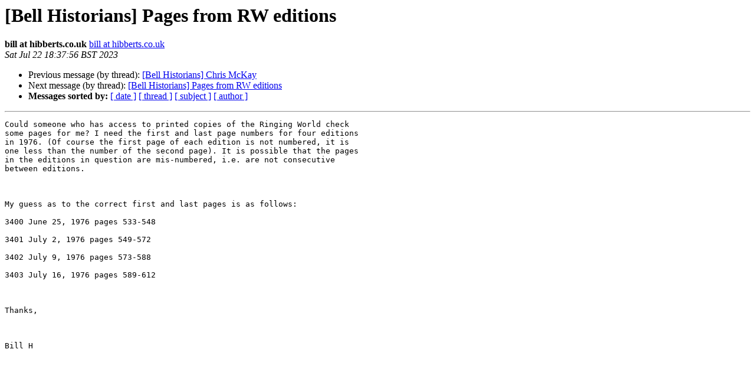

--- FILE ---
content_type: text/html
request_url: https://lists.ringingworld.co.uk/pipermail/bell-historians/2023-July/021600.html
body_size: 3440
content:
<!DOCTYPE HTML PUBLIC "-//W3C//DTD HTML 4.01 Transitional//EN">
<HTML>
 <HEAD>
   <TITLE> [Bell Historians] Pages from RW editions
   </TITLE>
   <LINK REL="Index" HREF="index.html" >
   <LINK REL="made" HREF="mailto:bell-historians%40lists.ringingworld.co.uk?Subject=Re%3A%20%5BBell%20Historians%5D%20Pages%20from%20RW%20editions&In-Reply-To=%3C055301d9bcc3%24408ff0c0%24c1afd240%24%40hibberts.co.uk%3E">
   <META NAME="robots" CONTENT="index,nofollow">
   <style type="text/css">
       pre {
           white-space: pre-wrap;       /* css-2.1, curent FF, Opera, Safari */
           }
   </style>
   <META http-equiv="Content-Type" content="text/html; charset=us-ascii">
   <LINK REL="Previous"  HREF="021599.html">
   <LINK REL="Next"  HREF="021601.html">
 </HEAD>
 <BODY BGCOLOR="#ffffff">
   <H1>[Bell Historians] Pages from RW editions</H1>
    <B>bill at hibberts.co.uk</B> 
    <A HREF="mailto:bell-historians%40lists.ringingworld.co.uk?Subject=Re%3A%20%5BBell%20Historians%5D%20Pages%20from%20RW%20editions&In-Reply-To=%3C055301d9bcc3%24408ff0c0%24c1afd240%24%40hibberts.co.uk%3E"
       TITLE="[Bell Historians] Pages from RW editions">bill at hibberts.co.uk
       </A><BR>
    <I>Sat Jul 22 18:37:56 BST 2023</I>
    <P><UL>
        <LI>Previous message (by thread): <A HREF="021599.html">[Bell Historians] Chris McKay
</A></li>
        <LI>Next message (by thread): <A HREF="021601.html">[Bell Historians] Pages from RW editions
</A></li>
         <LI> <B>Messages sorted by:</B> 
              <a href="date.html#21600">[ date ]</a>
              <a href="thread.html#21600">[ thread ]</a>
              <a href="subject.html#21600">[ subject ]</a>
              <a href="author.html#21600">[ author ]</a>
         </LI>
       </UL>
    <HR>  
<!--beginarticle-->
<PRE>Could someone who has access to printed copies of the Ringing World check
some pages for me? I need the first and last page numbers for four editions
in 1976. (Of course the first page of each edition is not numbered, it is
one less than the number of the second page). It is possible that the pages
in the editions in question are mis-numbered, i.e. are not consecutive
between editions.

 

My guess as to the correct first and last pages is as follows:

3400 June 25, 1976 pages 533-548

3401 July 2, 1976 pages 549-572

3402 July 9, 1976 pages 573-588

3403 July 16, 1976 pages 589-612

 

Thanks,

 

Bill H

 

 

 

 

-------------- next part --------------
An HTML attachment was scrubbed...
URL: &lt;<A HREF="http://lists.ringingworld.co.uk/pipermail/bell-historians/attachments/20230722/f03e39f7/attachment.htm">http://lists.ringingworld.co.uk/pipermail/bell-historians/attachments/20230722/f03e39f7/attachment.htm</A>&gt;
</PRE>


<!--endarticle-->
    <HR>
    <P><UL>
        <!--threads-->
	<LI>Previous message (by thread): <A HREF="021599.html">[Bell Historians] Chris McKay
</A></li>
	<LI>Next message (by thread): <A HREF="021601.html">[Bell Historians] Pages from RW editions
</A></li>
         <LI> <B>Messages sorted by:</B> 
              <a href="date.html#21600">[ date ]</a>
              <a href="thread.html#21600">[ thread ]</a>
              <a href="subject.html#21600">[ subject ]</a>
              <a href="author.html#21600">[ author ]</a>
         </LI>
       </UL>

<hr>
<a href="https://lists.ringingworld.co.uk/listinfo/bell-historians">More information about the Bell-historians
mailing list</a><br>
</body></html>
